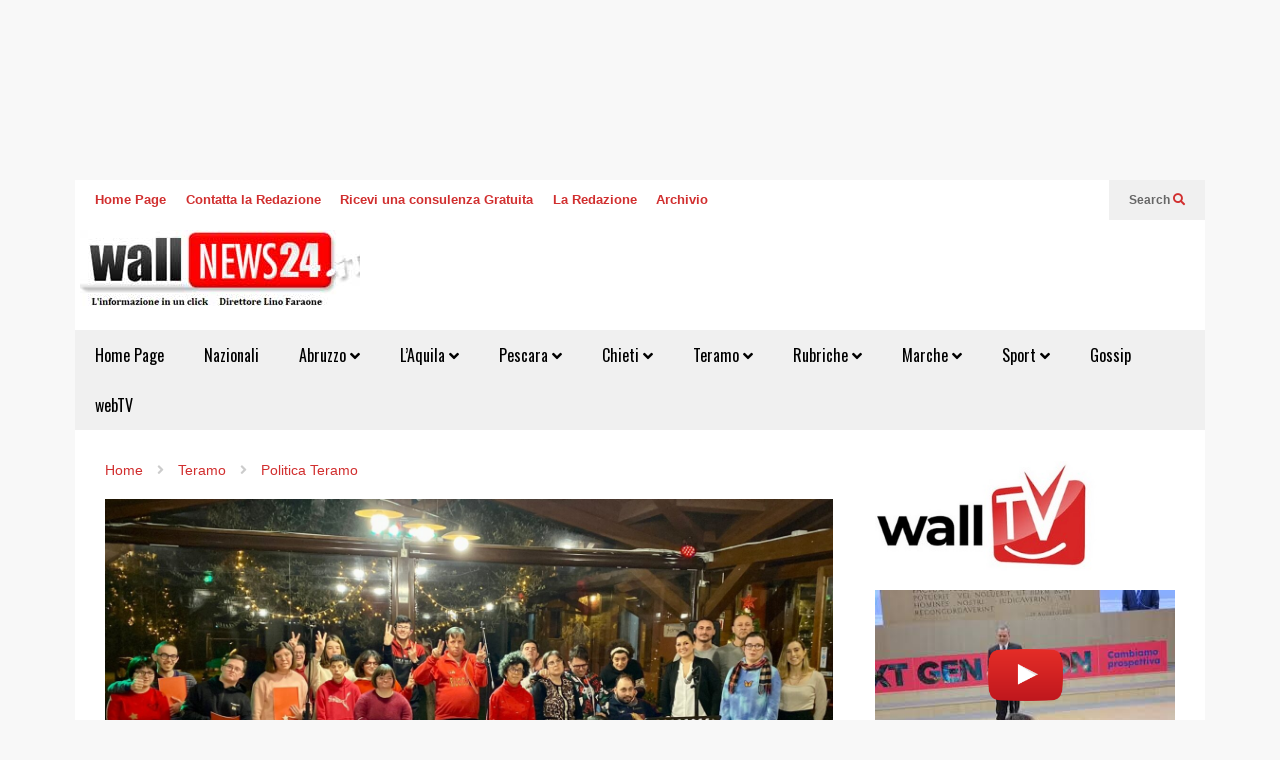

--- FILE ---
content_type: text/html; charset=utf-8
request_url: https://www.google.com/recaptcha/api2/aframe
body_size: 266
content:
<!DOCTYPE HTML><html><head><meta http-equiv="content-type" content="text/html; charset=UTF-8"></head><body><script nonce="ULwDJCW6wGSINsfPbfn-qg">/** Anti-fraud and anti-abuse applications only. See google.com/recaptcha */ try{var clients={'sodar':'https://pagead2.googlesyndication.com/pagead/sodar?'};window.addEventListener("message",function(a){try{if(a.source===window.parent){var b=JSON.parse(a.data);var c=clients[b['id']];if(c){var d=document.createElement('img');d.src=c+b['params']+'&rc='+(localStorage.getItem("rc::a")?sessionStorage.getItem("rc::b"):"");window.document.body.appendChild(d);sessionStorage.setItem("rc::e",parseInt(sessionStorage.getItem("rc::e")||0)+1);localStorage.setItem("rc::h",'1768736018172');}}}catch(b){}});window.parent.postMessage("_grecaptcha_ready", "*");}catch(b){}</script></body></html>

--- FILE ---
content_type: text/css
request_url: https://www.wallnews24.it/wp-content/plugins/sneeit-framework/css/min/front-optimize-images.min.css?ver=8.2
body_size: 76
content:

.sneeit-thumb{overflow:hidden;display:block;z-index:9;position:relative}.sneeit-thumb-f .sneeit-thumb-portrait{display:block;width:100%;height:1100%;margin-top:-500%;vertical-align:middle;max-height:none}.sneeit-thumb-f .sneeit-thumb-landscape{display:block;width:1100%;height:100%;margin-left:-500%;text-align:center;max-width:none}.sneeit-thumb-f img{position:relative;display:inline-block;height:auto;width:auto;max-width:9999px;max-height:9999px;padding:0!important;*display:block;zoom:1}.sneeit-thumb-f .sneeit-thumb-portrait img{height:auto!important;width:100%!important;position:absolute;top:0;bottom:0;left:0;right:0;margin:auto}.sneeit-thumb-f .sneeit-thumb-landscape img{height:100%!important;width:auto!important}.sneeit-thumb-a img{display:block;height:auto;width:100%}.sneeit-bg-thumb{background-repeat:no-repeat;background-position:center center;-webkit-background-size:cover;-moz-background-size:cover;-o-background-size:cover;background-size:cover}

--- FILE ---
content_type: text/css
request_url: https://www.wallnews24.it/wp-content/uploads/depicter/css/119.css?ver=1768671616
body_size: -143
content:

.depicter-revert .depicter-119-section-1 .depicter-section-background{
	background-color:#FFFFFF;
}
.depicter-revert .depicter-119-section-19 .depicter-section-background{
	background-color:#FFFFFF;
}



--- FILE ---
content_type: text/css
request_url: https://www.wallnews24.it/wp-content/uploads/depicter/css/8.css?ver=1768671616
body_size: -3
content:

.depicter-revert .depicter-8-element-8{
	padding:15px 0px 19px 0px;
	font-size:99px;
	text-align:center;
	color:#990000;
	font-family:"Readex Pro";
	font-weight:600;
	line-height:102%;
	letter-spacing:0px;
	box-shadow:none;
	background-color:transparent;
	border-width:5px;
	border-style:solid;
	border-color:#000000;
}
.depicter-revert .depicter-8-section-1 .depicter-section-background{
	background-color:#FFFFFF;
}
.depicter-revert .depicter-8-element-7{
	padding:15px 0px 19px 0px;
	font-size:99px;
	text-align:center;
	color:#007745;
	font-family:"Readex Pro";
	font-weight:600;
	line-height:102%;
	letter-spacing:0px;
	box-shadow:none;
	background-color:transparent;
	border-width:5px;
	border-style:solid;
	border-color:#000000;
}
.depicter-revert .depicter-8-section-3 .depicter-section-background{
	background-color:#FFFFFF;
}

